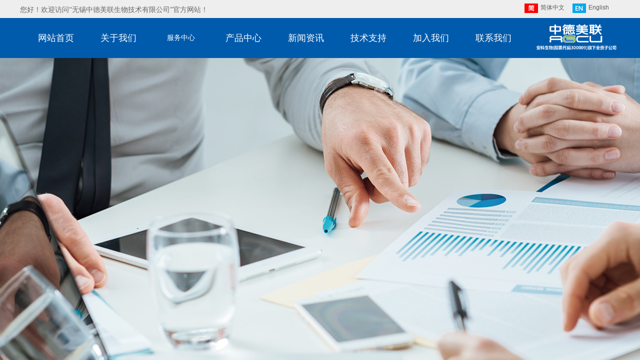

--- FILE ---
content_type: text/html; charset=utf-8
request_url: http://agcu.cn/page21
body_size: 11008
content:
<!DOCTYPE html PUBLIC "-//W3C//DTD XHTML 1.0 Transitional//EN" "http://www.w3.org/TR/xhtml1/DTD/xhtml1-transitional.dtd">
<html xmlns="http://www.w3.org/1999/xhtml" lang="zh-Hans" >
	<head>
		<meta http-equiv="X-UA-Compatible" content="IE=Edge,chrome=1" />
	<meta name="viewport" content="width=1200" />	<meta http-equiv="Content-Type" content="text/html; charset=utf-8" />
		<meta name="format-detection" content="telephone=no" />
	     <meta http-equiv="Cache-Control" content="no-transform"/> 
     <meta http-equiv="Cache-Control" content="no-siteapp"/>
	<title>无锡中德美联生物技术有限公司</title>
	<meta name="keywords"  content="网站关键字" />
	<meta name="description" content="网站描述" />
    
                
			<link rel="shortcut icon" href="http://pmoc7d39d.pic41.websiteonline.cn/upload/favicon-20181016042044302.ico" type="image/x-icon" />
	<link rel="Bookmark" href="http://pmoc7d39d.pic41.websiteonline.cn/upload/favicon-20181016042044302.ico" />
		

		<link href="http://static.websiteonline.cn/website/template/default/css/default.css?v=17534100" rel="stylesheet" type="text/css" />
<link href="http://agcu.cn/template/default/css/font/font.css?v=15750090" rel="stylesheet" type="text/css" />
<link href="http://agcu.cn/template/default/css/wpassword/iconfont.css?v=17496248" rel="stylesheet" type="text/css" />
<link href="http://static.websiteonline.cn/website/plugin/title/css/title.css?v=17083134" rel="stylesheet" type="text/css" />
<link href="http://static.websiteonline.cn/website/plugin/media/css/media.css?v=14077216" rel="stylesheet" type="text/css" />
<link href="http://static.websiteonline.cn/website/plugin/unslider/css/unslider.css?v=16086236" rel="stylesheet" type="text/css" />
<style type="text/css">#scroll_container{font-family:微软雅黑,Arial;font-size:12px;font-weight:normal;font-style:normal;line-height:15px;}
.prop_rotate_angle sup,.prop_rotate_angle .posblk-deg{font-size:11px; color:#CDCDCD; font-weight:normal; font-style:normal; }ins#qiao-wrap{height:0;} #qiao-wrap{display:block;}
</style> 
</head>
<body  >
<input type="hidden" value="2" name="_user_level_val" />
								<script type="text/javascript" language="javascript" src="http://static.websiteonline.cn/website/script/??libsjq.js,jquery.custom.js,jquery.lazyload.js,jquery.rotateutility.js,lab.js,wopop_all.js,jquery.cookie.js,jquery.simplemodal.js,fullcollumn.js,objectFitPolyfill.min.js,ierotate.js,effects/velocity.js,effects/velocity.ui.js,effects/effects.js,fullpagescroll.js,common.js,heightAdapt.js?v=17573096"></script>
<script type="text/javascript" language="javascript" src="http://static.websiteonline.cn/website/plugin/??new_navigation/js/overall.js,new_navigation/styles/hs7/init.js,media/js/init.js,unslider/js/init.js,buttons/js/init.js?v=17621358"></script>
	<script type="text/javascript" language="javascript">
    			var webmodel = {};
	        
    wp_pages_global_func($.extend({
        'isedit': '0',
        'islogin': '0',
        'domain': 'pmoc7d39d',
        'p_rooturl': 'http://agcu.cn',
        'static_rooturl': 'http://static.websiteonline.cn/website',
        'interface_locale': "zh_CN",
        'dev_mode': "0",
        'getsession': ''
    }, {"phpsessionid":"","punyurl":"http:\/\/agcu.cn","curr_locale":"zh_CN","mscript_name":"","converted":false}));
    
	</script>

<link href="http://agcu.cn/ec549f9322bffca51e94d98d5b600a3c.cssx" rel="stylesheet" /><div id="page_set_css">
</div><input type="hidden" id="page_id" name="page_id" value="21" rpid="13">
<div id="scroll_container" class="scroll_contain" style="">
	    	<div id="scroll_container_bg" style="">&nbsp;</div>
<script>
initScrollcontainerHeight();	
</script>
     <div id="overflow_canvas_container">        <div id="canvas" style=" margin: 0 auto;width:1200px;;height:1755px">
    <div id="layer04030D1D9511387F746BF2FCB74B2CAF" class="full_column"   style="width:1200px;position:absolute;top:0px;height:36px;z-index:101;">
    <div class="full_width " style="position:absolute;height:36px;background-color:#eeeeee;background:;">		
    </div>
			<div class="full_content" style="width:1200px; position:absolute;left:0;top:0;margin-left: 0px;;height:36px;">
								<div id='layer466550D605B8573ABE0C7EA8928DF7ED' type='title'  class='cstlayer' style='left: 0px; top: 10px; position: absolute; z-index: 100; width: 596px; height: 17px; '  mid=""  fatherid='layer04030D1D9511387F746BF2FCB74B2CAF'    deg='0'><div class="wp-title_content" style="word-wrap: break-word; padding: 0px; border-color: transparent; border-width: 0px; height: 17px; width: 596px; display: block;"><font color="#333333" style="color: rgb(90, 90, 90); font-family: Arial, 宋体, Helvetica, sans-serif, Verdana; font-size: 12px; font-style: normal; font-variant-ligatures: normal; font-variant-caps: normal; font-weight: normal;"><span style="font-family: 微软雅黑; color: rgb(102, 102, 102); font-size: 14px;">您好！欢迎访问“无锡中德美联生物技术有限公司”</span><span style="font-family: 微软雅黑; color: rgb(102, 102, 102); font-size: 14px;">官方网站！&nbsp; &nbsp; &nbsp; &nbsp; &nbsp; &nbsp; &nbsp; &nbsp; &nbsp; &nbsp; &nbsp; &nbsp; &nbsp; &nbsp; &nbsp; &nbsp; &nbsp; &nbsp; &nbsp; &nbsp; &nbsp; &nbsp; &nbsp; &nbsp; &nbsp; &nbsp; &nbsp; &nbsp; &nbsp; &nbsp; &nbsp; &nbsp; &nbsp; &nbsp; &nbsp; &nbsp; &nbsp; &nbsp; &nbsp; &nbsp; &nbsp; &nbsp; &nbsp; &nbsp; &nbsp; &nbsp; &nbsp; &nbsp; &nbsp; &nbsp; &nbsp; &nbsp; &nbsp; &nbsp; &nbsp; &nbsp; &nbsp; &nbsp; &nbsp; &nbsp; &nbsp; &nbsp; &nbsp; &nbsp; &nbsp; &nbsp; &nbsp; &nbsp; &nbsp; &nbsp; &nbsp; &nbsp; &nbsp; &nbsp; &nbsp; &nbsp; &nbsp; &nbsp; &nbsp; &nbsp; &nbsp; &nbsp; &nbsp; &nbsp; &nbsp; &nbsp; &nbsp; &nbsp;</span></font></div>
<script type="text/javascript">
$(function(){
	$('.wp-title_content').each(function(){
		if($(this).find('div').attr('align')=='justify'){
			$(this).find('div').css({'text-justify':'inter-ideograph','text-align':'justify'});
		}
	})	
})
</script>

</div><script>				 $('#layer466550D605B8573ABE0C7EA8928DF7ED').triggerHandler('layer_ready');</script><div id='layerBD5BC341D0C9B23CA7292A014AB01B70' type='multilingual'  class='cstlayer' style='left: 998px; top: 0px; position: absolute; z-index: 102; width: 196px; height: 34px; '  mid=""  fatherid='layer04030D1D9511387F746BF2FCB74B2CAF'    deg='0'><script type="text/javascript">
function wp_multilingual_changeLang(id)
{
	$.ajax({
		type:'POST',
		url:parseToURL('multilingual','changeLang'),
		data:"id="+id,
		success:function(js_code){
			eval(js_code);
		},
		error:function(response){
			wp_alert("Choose the language.<br/>请求失败");
		}
	});
}
</script>
<div class="wp-multilingual_content" style="border-color: transparent; border-width: 0px; width: 196px; height: 34px;" langstyle="custom4">
<div skin="custom4" class="wp-multilingual_css" style="display:none;"></div>
<div class="wp-content">
 
    <script type="text/javascript"> 
$(function(){
	setTimeout(function(){
		$("#layerBD5BC341D0C9B23CA7292A014AB01B70").find('.wp-diy-selectedd-outside').remove();
	},100);
	$("#layerBD5BC341D0C9B23CA7292A014AB01B70").find('select').cstselect({selectclass:'wp-diy-selectedd'});
				 
})
 
</script>

<div class="sitestar-lan-ver3 custom_dom_class">
					<a href="javascript:void(0);" class=" wp-language-2 wp-langitem-layerBD5BC341D0C9B23CA7292A014AB01B70" onclick="wp_multilingual_changeLang(2)"><img src="http://static.websiteonline.cn/website/plugin/multilingual/styles/custom4/images/zh1.jpg" width="27" height="19" />简体中文</a>
					<a href="javascript:void(0);" class=" wp-language-1 wp-langitem-layerBD5BC341D0C9B23CA7292A014AB01B70" onclick="wp_multilingual_changeLang(1)"><img src="http://static.websiteonline.cn/website/plugin/multilingual/styles/custom4/images/en.jpg" width="27" height="19" />English</a>
	</div>
  
</div>
</div>
 <script type="text/javascript">
		$(function(){
		if ($('div.wp-diy-selecteda-outside').length || $('div.wp-diy-selectedb-outside').length || $('div.wp-diy-selectedc-outside').length || $('div.wp-diy-selectedd-outside').length) {
			$('#scroll_container').scroll(function(){
				$('body').children('div.wp-diy-selecteda-content').remove();
				$('body').children('div.wp-diy-selectedb-content').remove();
				$('body').children('div.wp-diy-selectedc-content').remove();
				$('body').children('div.wp-diy-selectedd-content').remove();
			});
		}
	});
	$('#layerBD5BC341D0C9B23CA7292A014AB01B70').layer_ready(function(){
		var custom_css = '';
		var langstyle = 'custom4';
		var $curlayer = $('#layerBD5BC341D0C9B23CA7292A014AB01B70');
		var custom_a_font_size = $curlayer.find('.wp-content .custom_dom_class').css('font-size');
		var custom_a_color = $curlayer.find('.wp-content .custom_dom_class').css('color');
		if(custom_a_font_size){
			$curlayer.find('.wp-content .custom_dom_class a').css('font-size',custom_a_font_size);
		}
		if(custom_a_color){
			$curlayer.find('.wp-content .custom_dom_class a').css('color',custom_a_color);
		}
		if((langstyle == 'default' || langstyle == 'yellow') && custom_css == ''){
			$curlayer.find('.wp-content p.custom_dom_class a').css('color','red');
		}
		var time=100;
		if(langstyle == 'custom5' || langstyle == 'custom6') time=500;
		$curlayer.find(".aout_over").unbind('click.toggle').bind('click.toggle',function(){$curlayer.find(".text-a").slideToggle(time);});
		setTimeout(function(){
			var text_a_font_size = $curlayer.find('.wp-content .custom_dom_class a').css('font-size') || '12px';
			var text_a_color = $curlayer.find('.wp-content .custom_dom_class .aout').css('color') || '#ffffff';
			var text_a_bgcolor = $curlayer.find('.wp-content .custom_dom_class').css('background-color') || '#ffffff';
			var text_a_border_radius = $curlayer.find('.wp-content .custom_dom_class .aout').css('border-radius') || '5px';
			var $text_a = $curlayer.find('.wp-content .custom_dom_class .text-a');
			if(text_a_font_size){$text_a.find('a').css('font-size',text_a_font_size);}
			if(text_a_color){$text_a.find('a').css('color',text_a_color);}
			if(text_a_bgcolor){$text_a.css('background-color',text_a_bgcolor);}
			if(text_a_border_radius){$text_a.css('border-radius',text_a_border_radius);}
		},400);
	});
</script>
</div><script>				 $('#layerBD5BC341D0C9B23CA7292A014AB01B70').triggerHandler('layer_ready');</script>                                
                                <div class="fullcontent_opacity" style="width: 100%;height: 100%;position: absolute;left: 0;right: 0;top: 0;display:none;"></div>
			</div>
</div>
<script>
        $(".content_copen").live('click',function(){
        $(this).closest(".full_column").hide();
    });
	var $fullwidth=$('#layer04030D1D9511387F746BF2FCB74B2CAF .full_width');
	$fullwidth.css({left:0-$('#canvas').offset().left+$('#scroll_container').offset().left-$('#scroll_container').scrollLeft()-$.parseInteger($('#canvas').css("borderLeftWidth")),width:$('#scroll_container_bg').width()});
	$(function () {
				var videoParams={"id":"layer04030D1D9511387F746BF2FCB74B2CAF","bgauto":null,"ctauto":null,"bVideouse":null,"cVideouse":null,"bgvHeight":null,"bgvWidth":null};
		fullcolumn_bgvideo_init_func(videoParams);
                var bgHoverParams={"full":{"hover":null,"opacity":null,"bg":"#eeeeee","id":"layer04030D1D9511387F746BF2FCB74B2CAF","bgopacity":null,"zindextopcolorset":""},"full_con":{"hover":null,"opacity":null,"bg":null,"id":"layer04030D1D9511387F746BF2FCB74B2CAF","bgopacity":null}};
		fullcolumn_HoverInit(bgHoverParams);
        });
</script>


<div id="layerB4D3633EFF6B560CE4E1132611EA9E71" class="full_column"   style="width:1200px;position:absolute;top:36px;height:80px;z-index:106;">
    <div class="full_width " style="position:absolute;height:80px;background-color:#005bac;background:;">		
    </div>
			<div class="full_content" style="width:1200px; position:absolute;left:0;top:0;margin-left: 0px;;height:80px;">
								<div id='layer52F4819FE9F0B844B12DE8822F62D048' type='new_navigation'  class='cstlayer' style='left: -1px; top: 13px; position: absolute; z-index: 105; width: 1199.78px; height: 54px; '  mid=""  fatherid='layerB4D3633EFF6B560CE4E1132611EA9E71'    deg='0'><div class="wp-new_navigation_content" style="border-color: transparent; border-width: 0px; width: 1199.78px; display: block; overflow: visible; height: auto;;display:block;overflow:hidden;height:0px;" type="0">
<script type="text/javascript"> 
		
		$("#layer52F4819FE9F0B844B12DE8822F62D048").data("m_show", '');
	</script>
<div skin="hs7" class="nav1 menu_hs7" ishorizon="1" colorstyle="blue" direction="0" more="更多" moreshow="0" morecolor="darkorange" hover="1" hover_scr="0" submethod="0" umenu="0" dmenu="0" sethomeurl="http://agcu.cn/Home" smcenter="0">
		<ul id="nav_layer52F4819FE9F0B844B12DE8822F62D048" class="navigation"  style="width:auto;"  >
		<li style="z-index:2;"  class="wp_subtop"  pid="1" ><a  class="  "  href="http://agcu.cn">网站首页</a></li><li style="z-index:2;"  class="wp_subtop"  pid="9" ><a  class=" sub "  href="http://agcu.cn/aboutus">关于我们</a><ul style="z-index:2;"><li style="z-index:3;"  class=""  pid=0 ><a  class="  "  href="http://agcu.cn/page32">董事长致辞</a></li><li style="z-index:3;"  class=""  pid=0 ><a  class="  "  href="http://agcu.cn/introduce">公司简介</a></li><li style="z-index:3;"  class=""  pid=0 ><a  class="  "  href="http://agcu.cn/page34">发展历程</a></li><li style="z-index:3;"  class=""  pid=0 ><a  class="  "  href="http://agcu.cn/page35">资质证书</a></li><li style="z-index:3;"  class=""  pid=0 ><a  class="  "  href="http://agcu.cn/page26">联系我们</a></li></ul></li><li style="z-index:2;"  class="wp_subtop"  pid="13" ><a  class=" sub "  href="http://agcu.cn/page13">服务中心</a><ul style="z-index:2;"><li style="z-index:3;"  class=""  pid=0 ><a  class="  "  href="http://agcu.cn/page15">现场案件服务系统</a></li><li style="z-index:3;"  class=""  pid=0 ><a  class="  "  href="http://agcu.cn/page16">建库服务系统</a></li><li style="z-index:3;"  class=""  pid=0 ><a  class="  "  href="http://agcu.cn/page17">实验室建设整体方案</a></li><li style="z-index:3;"  class=""  pid=0 ><a  class="  "  href="http://agcu.cn/page18">DNA检测系统增值服务</a></li><li style="z-index:3;"  class=""  pid=0 ><a  class="  "  href="http://agcu.cn/page19">二代测序</a></li><li style="z-index:3;"  class=""  pid=0 ><a  class="  "  href="http://agcu.cn/page20">民用市场</a></li><li style="z-index:3;"  class=""  pid=0 ><a  class="  "  href="http://agcu.cn/page21">项目合作开发</a></li></ul></li><li style="z-index:2;"  class="wp_subtop"  pid="7" ><a  class=" sub "  href="http://agcu.cn/page7">产品中心</a><ul style="z-index:2;"><li style="z-index:3;"  class=""  pid=0 ><a  class="  "  href="http://agcu.cn/page184">DNA数据库系列</a></li><li style="z-index:3;"  class=""  pid=0 ><a  class="  "  href="http://agcu.cn/page185">刑事案件系列</a></li><li style="z-index:3;"  class=""  pid=0 ><a  class="  "  href="http://agcu.cn/page186">亲缘鉴定系列</a></li><li style="z-index:3;"  class=""  pid=0 ><a  class="  "  href="http://agcu.cn/page187">犬</a></li><li style="z-index:3;"  class=""  pid=0 ><a  class="  "  href="http://agcu.cn/page188">提取和纯化试剂</a></li><li style="z-index:3;"  class=""  pid=0 ><a  class="  "  href="http://agcu.cn/page189">仪器耗材</a></li></ul></li><li style="z-index:2;"  class="wp_subtop"  pid="30" ><a  class="  "  href="http://agcu.cn/page30">新闻资讯</a></li><li style="z-index:2;"  class="wp_subtop"  pid="11" ><a  class="  "  href="http://agcu.cn/page11">技术支持</a></li><li style="z-index:2;"  class="wp_subtop"  pid="14" ><a  class=" sub "  href="http://agcu.cn/page14">加入我们</a><ul style="z-index:2;"><li style="z-index:3;"  class=""  pid=0 ><a  class="  "  href="http://agcu.cn/page27">诚招代理</a></li><li style="z-index:3;"  class=""  pid=0 ><a  class="  "  href="http://agcu.cn/page28">招贤纳士</a></li></ul></li><li style="z-index:2;"  class="wp_subtop"  pid="6" ><a  class="  "  href="http://agcu.cn/page6">联系我们</a></li>	</ul>
</div>

<script type="text/javascript"> 
				$("#layer52F4819FE9F0B844B12DE8822F62D048").data("datasty_", '@charset "utf-8";  #nav_layer52F4819FE9F0B844B12DE8822F62D048,#nav_layer52F4819FE9F0B844B12DE8822F62D048 ul,#nav_layer52F4819FE9F0B844B12DE8822F62D048 li{list-style-type:none; margin:0px; padding:0px; border:thin none;}  #nav_layer52F4819FE9F0B844B12DE8822F62D048 {position:relative;height:54px;line-height:54px; background:url(http://static.websiteonline.cn/website/plugin/new_navigation/styles/hs7/nav_bg.jpg) repeat-x; margin-bottom:10px;padding-left:10px; }  #nav_layer52F4819FE9F0B844B12DE8822F62D048 li.wp_subtop{padding-left:5px;padding-right:5px;text-align:center;position:relative;float:left;padding-bottom:0px;width:115px;height:54px;line-height:54px;background-image:url(http://static.websiteonline.cn/website/plugin/new_navigation/view/images/png_bg.png);background-repeat:no-repeat;background-position:top right;background-color:transparent;}  #nav_layer52F4819FE9F0B844B12DE8822F62D048 li.wp_subtop:hover{width:115px;height:54px;line-height:54px;background-image:url(http://static.websiteonline.cn/website/plugin/new_navigation/styles/hs7/li_hover.png);background-color:transparent;background-position:bottom left;background-repeat:repeat-x;}  #nav_layer52F4819FE9F0B844B12DE8822F62D048 li.wp_subtop>a{white-space:nowrap;display:block;padding:0px;text-decoration:none;font-size:12px;font-family:arial;color:#ffffff;text-align:center;font-weight:normal;font-style:normal; overflow:hidden;}  #nav_layer52F4819FE9F0B844B12DE8822F62D048 li.wp_subtop>a:hover{font-size:12px;font-family:arial;color:#fff;text-align:center;font-weight:normal;font-style:normal;}  #nav_layer52F4819FE9F0B844B12DE8822F62D048 ul{position:absolute;left:0px;display:none;padding-left:5px;padding-right:5px;background-image:url(http://static.websiteonline.cn/website/plugin/new_navigation/view/images/png_bg.png);background-color:transparent;margin-left:0px;padding-top:10px; padding-bottom:8px;}  #nav_layer52F4819FE9F0B844B12DE8822F62D048 ul li{position:relative;text-align:center;padding-bottom:0px;padding-left:5px;padding-right:5px;height:31px;line-height:31px;background-image:url(http://static.websiteonline.cn/website/plugin/new_navigation/view/images/png_bg.png);background-repeat:repeat;background-position:top left;background-color:#516c47;}  #nav_layer52F4819FE9F0B844B12DE8822F62D048 ul li:hover{height:31px;text-align:center;line-height:31px;padding-left:5px;padding-right:5px; background-image:url(http://static.websiteonline.cn/website/plugin/new_navigation/view/images/png_bg.png);background-repeat:repeat;background-position:top left;background-color:#3a4c34;}  #nav_layer52F4819FE9F0B844B12DE8822F62D048 ul li a {display:block;font-size:12px;font-family:arial;color:#fff;text-align:center;font-weight:normal;font-style:normal;white-space:nowrap;}  #nav_layer52F4819FE9F0B844B12DE8822F62D048 ul li a:hover{display:block;font-size:12px;font-family:arial;color:#ffffff;text-align:center;font-weight:normal;font-style:normal;}');
		$("#layer52F4819FE9F0B844B12DE8822F62D048").data("datastys_", '#nav_layer52F4819FE9F0B844B12DE8822F62D048 li.wp_subtop:hover{background-image:url(http://static.websiteonline.cn/website/plugin/new_navigation/view/images/png_bg.png);} #nav_layer52F4819FE9F0B844B12DE8822F62D048 li.wp_subtop:hover{background-color:transparent;}  #nav_layer52F4819FE9F0B844B12DE8822F62D048 ul li{background-image:url(http://static.websiteonline.cn/website/plugin/new_navigation/view/images/png_bg.png);}   #nav_layer52F4819FE9F0B844B12DE8822F62D048 ul li:hover{background-image:url(http://static.websiteonline.cn/website/plugin/new_navigation/view/images/png_bg.png);}  #nav_layer52F4819FE9F0B844B12DE8822F62D048 li.wp_subtop{background-image:url(http://static.websiteonline.cn/website/plugin/new_navigation/view/images/png_bg.png);} #nav_layer52F4819FE9F0B844B12DE8822F62D048 li.wp_subtop{background-color:transparent;} #nav_layer52F4819FE9F0B844B12DE8822F62D048 li.wp_subtop{background:;} #nav_layer52F4819FE9F0B844B12DE8822F62D048{background-color:transparent;} #nav_layer52F4819FE9F0B844B12DE8822F62D048{background-image:url(http://static.websiteonline.cn/website/plugin/new_navigation/view/images/png_bg.png);} #nav_layer52F4819FE9F0B844B12DE8822F62D048{background:;} #nav_layer52F4819FE9F0B844B12DE8822F62D048 ul li{background:transparent;} #nav_layer52F4819FE9F0B844B12DE8822F62D048 ul li{background-color:#005bac;} #nav_layer52F4819FE9F0B844B12DE8822F62D048 ul li:hover{background:transparent;} #nav_layer52F4819FE9F0B844B12DE8822F62D048 ul li:hover{background-color:#666666;}      #nav_layer52F4819FE9F0B844B12DE8822F62D048 li.wp_subtop>a{font-size:18px;} #nav_layer52F4819FE9F0B844B12DE8822F62D048 li.wp_subtop>a{font-family:Microsoft YaHei;}  #nav_layer52F4819FE9F0B844B12DE8822F62D048 li.wp_subtop>a:hover{font-size:14px;} #nav_layer52F4819FE9F0B844B12DE8822F62D048 li.wp_subtop>a:hover{font-family:Microsoft YaHei;} #nav_layer52F4819FE9F0B844B12DE8822F62D048 ul li a{font-family:Microsoft YaHei;} #nav_layer52F4819FE9F0B844B12DE8822F62D048 ul li a{font-size:13px;} #nav_layer52F4819FE9F0B844B12DE8822F62D048 ul li a:hover{font-size:13px;} #nav_layer52F4819FE9F0B844B12DE8822F62D048 ul li a:hover{font-family:Microsoft YaHei;}');
	
			var b_width=parseInt($("#layer52F4819FE9F0B844B12DE8822F62D048").find('.wp-new_navigation_content').css('border-bottom-width'));
	if(b_width>0){
		$("#nav_layer52F4819FE9F0B844B12DE8822F62D048").css('margin-bottom','0px');
	}
	</script>

<script type="text/javascript">
function wp_get_navstyle(layer_id,key){
		var navStyle = $.trim($("#"+layer_id).data(key));
		return navStyle;	
	
}	
richtxt('layer52F4819FE9F0B844B12DE8822F62D048');
</script><script type="text/javascript">
layer_new_navigation_hs7_func({"isedit":false,"layer_id":"layer52F4819FE9F0B844B12DE8822F62D048","menustyle":"hs7"});

</script></div>
<script type="text/javascript">
 $(function(){
	layer_new_navigation_content_func({"isedit":false,"layer_id":"layer52F4819FE9F0B844B12DE8822F62D048","menustyle":"hs7","addopts":[]});
});
</script>

</div><script>				 $('#layer52F4819FE9F0B844B12DE8822F62D048').triggerHandler('layer_ready');</script><div id='layer0C0CABB720432D2015C4D0AF1EA53048' type='media'  class='cstlayer' style='left: 1033.22px; top: 12px; position: absolute; z-index: 100; width: 159.782px; height: 52px; '  mid=""  fatherid='layerB4D3633EFF6B560CE4E1132611EA9E71'    deg='0'><script>
create_pc_media_set_pic('layer0C0CABB720432D2015C4D0AF1EA53048',false);
</script>
<div class="wp-media_content"  style="overflow: hidden; width: 160px; height: 52px; border-width: 0px; border-style: solid; padding: 0px;" type="0">
<div class="img_over"  style='overflow: hidden; border-color: transparent; border-width: 0px; position: relative; width: 160px; height: 52px;'>

<div class="imgloading" style="z-index:100;"> </div>
<img  id="wp-media-image_layer0C0CABB720432D2015C4D0AF1EA53048" onerror="set_thumb_layer0C0CABB720432D2015C4D0AF1EA53048(this);" onload="set_thumb_layer0C0CABB720432D2015C4D0AF1EA53048(this);" class="paragraph_image"  type="zoom" src="http://pmoc7d39d.pic41.websiteonline.cn/upload/31dz.png" style="width: 160px; height: auto;;" />
</div>

</div>
<script>
(function(){
		layer_media_init_func('layer0C0CABB720432D2015C4D0AF1EA53048',{"isedit":false,"has_effects":false});
})()
</script>
</div><script>				 $('#layer0C0CABB720432D2015C4D0AF1EA53048').triggerHandler('layer_ready');</script>                                
                                <div class="fullcontent_opacity" style="width: 100%;height: 100%;position: absolute;left: 0;right: 0;top: 0;display:none;"></div>
			</div>
</div>
<script>
        $(".content_copen").live('click',function(){
        $(this).closest(".full_column").hide();
    });
	var $fullwidth=$('#layerB4D3633EFF6B560CE4E1132611EA9E71 .full_width');
	$fullwidth.css({left:0-$('#canvas').offset().left+$('#scroll_container').offset().left-$('#scroll_container').scrollLeft()-$.parseInteger($('#canvas').css("borderLeftWidth")),width:$('#scroll_container_bg').width()});
	$(function () {
				var videoParams={"id":"layerB4D3633EFF6B560CE4E1132611EA9E71","bgauto":null,"ctauto":null,"bVideouse":null,"cVideouse":null,"bgvHeight":null,"bgvWidth":null};
		fullcolumn_bgvideo_init_func(videoParams);
                var bgHoverParams={"full":{"hover":null,"opacity":null,"bg":"#005bac","id":"layerB4D3633EFF6B560CE4E1132611EA9E71","bgopacity":null,"zindextopcolorset":""},"full_con":{"hover":null,"opacity":null,"bg":null,"id":"layerB4D3633EFF6B560CE4E1132611EA9E71","bgopacity":null}};
		fullcolumn_HoverInit(bgHoverParams);
        });
</script>


<div id='layer702EB938CAA28FF07E424787F28A7A40' type='unslider'  class='cstlayer' style='left: 0px; top: 116px; position: absolute; z-index: 102; width: 1199.01px; height: 650px; opacity: 1; '  mid="layer16663D1404E5FE010E64A5937F9540E0"    deg='0'><style>
#layer702EB938CAA28FF07E424787F28A7A40html5zoo-1{
	margin:0 auto;
}
</style>
<div id="layer702EB938CAA28FF07E424787F28A7A40_content" class="wp-unslider_content" style="overflow: hidden; border: none; left: -102.593px; width: 1405px; height: 650px; position: absolute;">
<script type="text/javascript">
	 
</script>

<!-- loop star -->
<div id="layer702EB938CAA28FF07E424787F28A7A40html5zoo-1">
    <ul class="html5zoo-slides" style="display:none;">
  
        <li><img  src="http://pmoc7d39d.pic41.websiteonline.cn/upload/auyp.jpg" class="html5lightbox" /></a></li>
    </ul>
</div>
<!-- loop end -->

<script language="javascript">
(function(){
		var layerparams={"layerid":"layer702EB938CAA28FF07E424787F28A7A40","pstyle":"none","plborder_size":null,"interval":3000,"autoplays":"true","title_size":40,"title_family":"SimSun","title_color":"#fff","easing":"all","show_title":"0","show_nav":"0","navigation_style":"01","navbg_hover_color":"#660000","nav_margin_bottom_size":"25","nav_arrow":"1","arrow_left":"template\/default\/images\/left_arrow.png","arrow_right":"template\/default\/images\/right_arrow.png","nav_margin_left_size":"25","nav_margin_right_size":"25","skin":"01","default_show":"1","hover_show":"0","pauseonmouseover":"1","nav_arrow_w_size":"32","nav_arrow_h_size":"32","iconstyle":"01","nav_height_size":"2","wsize":null,"editMode":false,"unslideradapt":null};
	layer_unslider_init_func(layerparams);
})()  
</script>
</div>
</div><script>				 $('#layer702EB938CAA28FF07E424787F28A7A40').triggerHandler('layer_ready');</script><div id='layer8FF711B83A74319E224CA66EA2441504' type='title'  class='cstlayer' style='left: 587px; top: 817px; position: absolute; z-index: 103; width: 308px; height: 50px; display: block;display:none; '  mid=""    deg='0'><div class="wp-title_content" style="overflow-wrap: break-word; padding: 0px; border-color: transparent; border-width: 0px; height: 50px; width: 308px; display: block;"><div style="text-align: center;"><font color="#0497e4" face="微软雅黑"><span style="font-size: 35px; color: rgb(0, 91, 172);"><strong>项目合作开发</strong></span></font></div></div>

</div><script>		         $('#layer8FF711B83A74319E224CA66EA2441504').data('wopop_effects',{"effect":"rotation","delay":0,"duration":1.2,"loop":0,"loop_infinite":"0"});				 $('#layer8FF711B83A74319E224CA66EA2441504').triggerHandler('layer_ready');</script><div id='layer26983D82C83ACEF43DF44BF41F71CBE6' type='title'  class='cstlayer' style='left: 306px; top: 892px; position: absolute; z-index: 115; width: 893px; height: 781px; '  mid=""    deg='0'><div class="wp-title_content" style="overflow-wrap: break-word; padding: 0px; border-color: transparent; border-width: 0px; height: 781px; width: 893px; display: block;"><div style=""><font color="#5e5e5e" face="微软雅黑"><span style="font-size: 16px; line-height: 180%;">经过多年的发展，我公司申请国家发明专利50多项，其中获得专利授权38项，并有7项课题被列入包括“国家863计划”、“国家科技支撑计划”、“公安部重点攻关计划”、“国家科技型中小企业创新基金”、“江苏省重大科技成果转化”在内的国家级、省重点计划项目。</span></font></div><div style=""><font color="#5e5e5e" face="微软雅黑"><span style="font-size: 16px;"><br></span></font></div><div style=""><font color="#5e5e5e" face="微软雅黑"><span style="font-size: 16px; line-height: 180%;">同时，我公司与众多公安、司法、学校等资深专家进行深入合作，共同完成多个科研项目。</span></font></div><div style=""><font color="#5e5e5e" face="微软雅黑"><span style="font-size: 16px;"><br></span></font></div><div style=""><font color="#5e5e5e" face="微软雅黑"><span style="font-size: 16px; line-height: 180%;">另外，我公司与无锡、佛山及郑州等多地公安局合作建设检测中心及产品孵化基地，共同完成数据库建设及现场案件检测。</span></font></div><div style=""><font color="#5e5e5e" face="微软雅黑"><span style="font-size: 16px;"><br></span></font></div><div style=""><font color="#5e5e5e" face="微软雅黑"><span style="font-size: 16px;"><span style="color: rgb(0, 91, 172); line-height: 180%; font-size: 20px;"><strong>已完成的合作项目</strong></span><span style="color:#3c8de3;"><strong></strong></span><span style="color:#3c8de3;"><strong></strong></span></span></font></div><div style=""><font color="#5e5e5e" face="微软雅黑"><span style="font-size: 16px;"><br></span></font></div><div style=""><font color="#5e5e5e" face="微软雅黑"><span style="font-size: 16px;">&nbsp;</span></font></div><div style=""><font color="#5e5e5e" face="微软雅黑"><span style="font-size: 16px;"><br></span></font></div><div style=""><br></div><div style=""><font color="#5e5e5e" face="微软雅黑"><span style="font-size: 16px;">&nbsp;</span></font></div><p style=""><font color="#5e5e5e" face="微软雅黑"><span style="font-size: 16px;">&nbsp; &nbsp; &nbsp;&nbsp;</span></font></p><p style=""><font color="#5e5e5e" face="微软雅黑"><span style="font-size: 16px;"><br></span></font></p><p style=""><font color="#5e5e5e" face="微软雅黑"><span style="font-size: 16px;"><br></span></font></p><p style=""><font color="#5e5e5e" face="微软雅黑"><span style="font-size: 16px;"><br></span></font></p><p style=""><font color="#5e5e5e" face="微软雅黑"><span style="font-size: 16px;"><br></span></font></p><p style=""><font color="#5e5e5e" face="微软雅黑"><span style="font-size: 16px;"><br></span></font></p><p style=""><font color="#5e5e5e" face="微软雅黑"><span style="font-size: 16px;"><br></span></font></p><p style=""><font color="#5e5e5e" face="微软雅黑"><span style="font-size: 16px;"><br></span></font></p><p style=""><font color="#5e5e5e" face="微软雅黑"><span style="font-size: 16px;"><br></span></font></p><p style=""><font color="#5e5e5e" face="微软雅黑"><span style="font-size: 16px;"><br></span></font></p><p style=""><font color="#5e5e5e" face="微软雅黑"><span style="font-size: 16px;">&nbsp; &nbsp; &nbsp;</span></font></p><p style=""><font color="#5e5e5e" face="微软雅黑"><span style="font-size: 16px;"><br></span></font></p><p style=""><span style="color: rgb(94, 94, 94); font-family: 微软雅黑; font-size: 16px;"><strong><span style="color: rgb(0, 91, 172); line-height: 180%; font-size: 20px;">科研项目合作类型</span></strong><strong><span style="color:#3c8de3;"></span></strong></span></p><div style=""><font color="#5e5e5e" face="微软雅黑"><span style="font-size: 16px; line-height: 180%;">1.承接各类生物学项目合作</span></font></div><div style=""><font color="#5e5e5e" face="微软雅黑"><span style="font-size: 16px; line-height: 180%;">2.课题调研设计</span></font></div><div style=""><font color="#5e5e5e" face="微软雅黑"><span style="font-size: 16px; line-height: 180%;">3.共同申请课题</span></font></div><div style=""><font color="#5e5e5e" face="微软雅黑"><span style="font-size: 16px; line-height: 180%;">4.共同发表文章</span></font></div></div>

</div><script>				 $('#layer26983D82C83ACEF43DF44BF41F71CBE6').triggerHandler('layer_ready');</script><div id='layer44923A730462DD6DDD0683EF288D878B' type='title'  class='cstlayer' style='left: 0px; top: 900px; position: absolute; z-index: 105; width: 222px; height: 57px; '  mid=""    deg='0'><div class="wp-title_content" style="overflow-wrap: break-word; padding: 20px; border-color: transparent; border-width: 0px; height: 17px; width: 182px; border-style: solid; background-color: rgb(0, 91, 172); display: block;"><div style="text-align: center;"><strong style="color: rgb(255, 255, 255); font-family: 微软雅黑; font-size: 16px;"><span style="font-size: 21px;">服务中心</span></strong></div></div>

</div><script>				 $('#layer44923A730462DD6DDD0683EF288D878B').triggerHandler('layer_ready');</script><div id='layer0E14664209FDA23E4D9D0128711F728A' type='box'  class='cstlayer' style='left: 0px; top: 957px; position: absolute; z-index: 106; width: 222px; height: 353px; display: block; '  mid=""    deg='0'><div class="wp-box_content drop_box" style="word-wrap: break-word; padding: 0px; border-color: rgb(238, 238, 238); border-width: 1px; height: 351px; background-color: rgb(245, 245, 245); width: 220px; border-style: solid;">
    <div id='layer8450C504A76471C4E7EA1261DB147D6C' type='buttons'  class='cstlayer' style='left: 19px; top: 150px; position: absolute; z-index: 127; width: 180px; height: 37px; '  mid=""  fatherid='layer0E14664209FDA23E4D9D0128711F728A'    deg='0'><div class="wp-buttons_content" style="padding: 0px; border-color: transparent; border-width: 0px; overflow: hidden; width: 180px; height: 37px;"><a href="http://agcu.cn/page18"  class="btnarea button_btndefault-link" style="width:178px;left:0px;top:0px;height:35px;line-height:35px;">
  <span class="button_btndefault-label">DNA检测系统增值服务</span>
</a><script type="text/javascript" src="http://static.websiteonline.cn/website/script/usermanagemob/clipboard.js"></script>
<script language="javascript">$('#layer8450C504A76471C4E7EA1261DB147D6C').layer_ready(function(){
	
			(function(){
	var param={"layerid":"layer8450C504A76471C4E7EA1261DB147D6C","bgFlag":0,"bhFlag":0};
	layer_buttons_text_display_func(param);
	})();
	
	
			
		
		
			    
    	    
		btnFloat({"border_radius":"0px 0px 0px 0px","btntext":"DNA\u68c0\u6d4b\u7cfb\u7edf\u589e\u503c\u670d\u52a1","ostyle":{"btnarea":"width:178px;left:0px;top:0px;height:35px;line-height:35px;"},"shadow_enable":"hide","txtfont_size":"14","txtfont_name":"Microsoft YaHei","txtcolor_link":"rgba(255,255,255,1)","bgcolor_link":"rgba(0,91,172,1)","bgcolor_hover":"rgba(0,91,172,1)","bcolor_link":"transparent","bcolor_hover":"transparent","border_width":"1","txtbold":"normal","btnlink":{"ctype":"page","options":{"menuid":"18","target":"0"},"address":"https:\/\/website-edit.onlinewebsite.cn\/designer\/index.php?_m=wp_frontpage&_a=index&id=18&domain=pmoc7d39d&editdomain=&SessionID=fd8c5dbe4568ddaae8f0b8f3bc8901d7"}},'layer8450C504A76471C4E7EA1261DB147D6C')
	});</script>
</div>

</div><script>				 $('#layer8450C504A76471C4E7EA1261DB147D6C').triggerHandler('layer_ready');</script><div id='layer84C18AA1621DB10C615540AA73655B3D' type='buttons'  class='cstlayer' style='left: 20px; top: 10px; position: absolute; z-index: 126; width: 180px; height: 37px; '  mid=""  fatherid='layer0E14664209FDA23E4D9D0128711F728A'    deg='0'><div class="wp-buttons_content" style="padding: 0px; border-color: transparent; border-width: 0px; overflow: hidden; width: 180px; height: 37px; border-style: solid;"><a href="http://agcu.cn/page15"  class="btnarea button_btndefault-link" style="width:178px;left:0px;top:0px;height:35px;line-height:35px;">
  <span class="button_btndefault-label">现场案件服务系统</span>
</a><script type="text/javascript" src="http://static.websiteonline.cn/website/script/usermanagemob/clipboard.js"></script>
<script language="javascript">$('#layer84C18AA1621DB10C615540AA73655B3D').layer_ready(function(){
	
			(function(){
	var param={"layerid":"layer84C18AA1621DB10C615540AA73655B3D","bgFlag":0,"bhFlag":0};
	layer_buttons_text_display_func(param);
	})();
	
	
			
		
		
			    
    	    
		btnFloat({"border_radius":"0px 0px 0px 0px","btntext":"\u73b0\u573a\u6848\u4ef6\u670d\u52a1\u7cfb\u7edf","ostyle":{"btnarea":"width:178px;left:0px;top:0px;height:35px;line-height:35px;"},"shadow_enable":"hide","txtfont_size":"14","txtfont_name":"Microsoft YaHei","txtcolor_link":"rgba(255,255,255,1)","bgcolor_link":"rgba(0,91,172,1)","bgcolor_hover":"rgba(0,91,172,1)","bcolor_link":"transparent","bcolor_hover":"transparent","border_width":"1","txtbold":"normal","btnlink":{"ctype":"page","options":{"menuid":"15","target":"0"},"address":"https:\/\/website-edit.onlinewebsite.cn\/designer\/index.php?_m=wp_frontpage&_a=index&id=15&domain=pmoc7d39d&editdomain=&SessionID=03fa4bb17045c20815b435dc02e8285f"}},'layer84C18AA1621DB10C615540AA73655B3D')
	});</script>
</div>

</div><script>				 $('#layer84C18AA1621DB10C615540AA73655B3D').triggerHandler('layer_ready');</script><div id='layer785F55086646E95D96436F1527C0DBF1' type='buttons'  class='cstlayer' style='left: 20px; top: 58px; position: absolute; z-index: 125; width: 180px; height: 37px; '  mid=""  fatherid='layer0E14664209FDA23E4D9D0128711F728A'    deg='0'><div class="wp-buttons_content" style="padding: 0px; border-color: transparent; border-width: 0px; overflow: hidden; width: 180px; height: 37px;"><a href="http://agcu.cn/page16"  class="btnarea button_btndefault-link" style="width:178px;left:0px;top:0px;height:35px;line-height:35px;">
  <span class="button_btndefault-label">建库服务系统</span>
</a><script type="text/javascript" src="http://static.websiteonline.cn/website/script/usermanagemob/clipboard.js"></script>
<script language="javascript">$('#layer785F55086646E95D96436F1527C0DBF1').layer_ready(function(){
	
			(function(){
	var param={"layerid":"layer785F55086646E95D96436F1527C0DBF1","bgFlag":0,"bhFlag":0};
	layer_buttons_text_display_func(param);
	})();
	
	
			
		
		
			    
    	    
		btnFloat({"border_radius":"0px 0px 0px 0px","btntext":"\u5efa\u5e93\u670d\u52a1\u7cfb\u7edf","ostyle":{"btnarea":"width:178px;left:0px;top:0px;height:35px;line-height:35px;"},"shadow_enable":"hide","txtfont_size":"14","txtfont_name":"Microsoft YaHei","txtcolor_link":"rgba(255,255,255,1)","bgcolor_link":"rgba(0,91,172,1)","bgcolor_hover":"rgba(0,91,172,1)","bcolor_link":"transparent","bcolor_hover":"transparent","border_width":"1","txtbold":"normal","btnlink":{"ctype":"page","options":{"menuid":"16","target":"0"},"address":"https:\/\/website-edit.onlinewebsite.cn\/designer\/index.php?_m=wp_frontpage&_a=index&id=16&domain=pmoc7d39d&editdomain=&SessionID=fd8c5dbe4568ddaae8f0b8f3bc8901d7"}},'layer785F55086646E95D96436F1527C0DBF1')
	});</script>
</div>

</div><script>				 $('#layer785F55086646E95D96436F1527C0DBF1').triggerHandler('layer_ready');</script><div id='layer27ADB19D83EF1FF89A374791127F2C34' type='buttons'  class='cstlayer' style='left: 19px; top: 197px; position: absolute; z-index: 128; width: 180px; height: 37px; '  mid=""  fatherid='layer0E14664209FDA23E4D9D0128711F728A'    deg='0'><div class="wp-buttons_content" style="padding: 0px; border-color: transparent; border-width: 0px; overflow: hidden; width: 180px; height: 37px;"><a href="http://agcu.cn/page19"  class="btnarea button_btndefault-link" style="width:178px;left:0px;top:0px;height:35px;line-height:35px;">
  <span class="button_btndefault-label">二代测序</span>
</a><script type="text/javascript" src="http://static.websiteonline.cn/website/script/usermanagemob/clipboard.js"></script>
<script language="javascript">$('#layer27ADB19D83EF1FF89A374791127F2C34').layer_ready(function(){
	
			(function(){
	var param={"layerid":"layer27ADB19D83EF1FF89A374791127F2C34","bgFlag":0,"bhFlag":0};
	layer_buttons_text_display_func(param);
	})();
	
	
			
		
		
			    
    	    
		btnFloat({"border_radius":"0px 0px 0px 0px","btntext":"\u4e8c\u4ee3\u6d4b\u5e8f","ostyle":{"btnarea":"width:178px;left:0px;top:0px;height:35px;line-height:35px;"},"shadow_enable":"hide","txtfont_size":"14","txtfont_name":"Microsoft YaHei","txtcolor_link":"rgba(255,255,255,1)","bgcolor_link":"rgba(0,91,172,1)","bgcolor_hover":"rgba(0,91,172,1)","bcolor_link":"transparent","bcolor_hover":"transparent","border_width":"1","txtbold":"normal","btnlink":{"ctype":"page","options":{"menuid":"19","target":"0"},"address":"https:\/\/website-edit.onlinewebsite.cn\/designer\/index.php?_m=wp_frontpage&_a=index&id=19&domain=pmoc7d39d&editdomain=&SessionID=fd8c5dbe4568ddaae8f0b8f3bc8901d7"}},'layer27ADB19D83EF1FF89A374791127F2C34')
	});</script>
</div>

</div><script>				 $('#layer27ADB19D83EF1FF89A374791127F2C34').triggerHandler('layer_ready');</script>    
</div>
</div><script>				 $('#layer0E14664209FDA23E4D9D0128711F728A').triggerHandler('layer_ready');</script><div id='layerBAC65A1B6E0E414AA12377F0BE021A12' type='buttons'  class='cstlayer' style='left: 20px; top: 1061px; position: absolute; z-index: 109; width: 180px; height: 37px; '  mid=""    deg='0'><div class="wp-buttons_content" style="padding: 0px; border-color: transparent; border-width: 0px; overflow: hidden; width: 180px; height: 37px;"><a href="http://agcu.cn/page17"  class="btnarea button_btndefault-link" style="width:178px;left:0px;top:0px;height:35px;line-height:35px;">
  <span class="button_btndefault-label">实验室建设整体方案</span>
</a><script type="text/javascript" src="http://static.websiteonline.cn/website/script/usermanagemob/clipboard.js"></script>
<script language="javascript">$('#layerBAC65A1B6E0E414AA12377F0BE021A12').layer_ready(function(){
	
			(function(){
	var param={"layerid":"layerBAC65A1B6E0E414AA12377F0BE021A12","bgFlag":0,"bhFlag":0};
	layer_buttons_text_display_func(param);
	})();
	
	
			
		
		
			    
    	    
		btnFloat({"border_radius":"0px 0px 0px 0px","btntext":"\u5b9e\u9a8c\u5ba4\u5efa\u8bbe\u6574\u4f53\u65b9\u6848","ostyle":{"btnarea":"width:178px;left:0px;top:0px;height:35px;line-height:35px;"},"shadow_enable":"hide","txtfont_size":"14","txtfont_name":"Microsoft YaHei","txtcolor_link":"rgba(255,255,255,1)","bgcolor_link":"rgba(0,91,172,1)","bgcolor_hover":"rgba(0,91,172,1)","bcolor_link":"transparent","bcolor_hover":"transparent","border_width":"1","txtbold":"normal","btnlink":{"ctype":"page","options":{"menuid":"17","target":"0"},"address":"https:\/\/website-edit.onlinewebsite.cn\/designer\/index.php?_m=wp_frontpage&_a=index&id=17&domain=pmoc7d39d&editdomain=&SessionID=fd8c5dbe4568ddaae8f0b8f3bc8901d7"}},'layerBAC65A1B6E0E414AA12377F0BE021A12')
	});</script>
</div>

</div><script>				 $('#layerBAC65A1B6E0E414AA12377F0BE021A12').triggerHandler('layer_ready');</script><div id='layer9701FC2692CE766EF583B4938B7601F3' type='media'  class='cstlayer' style='left: 303px; top: 1151px; position: absolute; z-index: 104; width: 750px; height: 281px; '  mid=""    deg='0'><script>
create_pc_media_set_pic('layer9701FC2692CE766EF583B4938B7601F3',false);
</script>
<div class="wp-media_content"  style="overflow: hidden; width: 750px; height: 281px; border-width: 0px; border-style: solid; padding: 0px;" type="0">
<div class="img_over"  style='overflow: hidden; border-color: transparent; border-width: 0px; position: relative; width: 750px; height: 281px;'>

<div class="imgloading" style="z-index:100;"> </div>
<img  id="wp-media-image_layer9701FC2692CE766EF583B4938B7601F3" onerror="set_thumb_layer9701FC2692CE766EF583B4938B7601F3(this);" onload="set_thumb_layer9701FC2692CE766EF583B4938B7601F3(this);" class="paragraph_image"  type="zoom" src="http://pmoc7d39d.pic41.websiteonline.cn/upload/X98FNT}P3V8${1V`S4H2.png" style="width: 750px; height: auto; top: 0px; left: 0px; position: relative;;" />
</div>

</div>
<script>
(function(){
		layer_media_init_func('layer9701FC2692CE766EF583B4938B7601F3',{"isedit":false,"has_effects":false});
})()
</script>
</div><script>				 $('#layer9701FC2692CE766EF583B4938B7601F3').triggerHandler('layer_ready');</script><div id='layer16380A1807C352DF8863746F645E91DA' type='buttons'  class='cstlayer' style='left: 20px; top: 1202px; position: absolute; z-index: 107; width: 180px; height: 37px; '  mid=""    deg='0'><div class="wp-buttons_content" style="padding: 0px; border-color: transparent; border-width: 0px; overflow: hidden; width: 180px; height: 37px;"><a href="http://agcu.cn/page20"  class="btnarea button_btndefault-link" style="width:178px;left:0px;top:0px;height:35px;line-height:35px;">
  <span class="button_btndefault-label">民用市场</span>
</a><script type="text/javascript" src="http://static.websiteonline.cn/website/script/usermanagemob/clipboard.js"></script>
<script language="javascript">$('#layer16380A1807C352DF8863746F645E91DA').layer_ready(function(){
	
			(function(){
	var param={"layerid":"layer16380A1807C352DF8863746F645E91DA","bgFlag":0,"bhFlag":0};
	layer_buttons_text_display_func(param);
	})();
	
	
			
		
		
			    
    	    
		btnFloat({"border_radius":"0px 0px 0px 0px","btntext":"\u6c11\u7528\u5e02\u573a","ostyle":{"btnarea":"width:178px;left:0px;top:0px;height:35px;line-height:35px;"},"shadow_enable":"hide","txtfont_size":"14","txtfont_name":"Microsoft YaHei","txtcolor_link":"rgba(255,255,255,1)","bgcolor_link":"rgba(0,91,172,1)","bgcolor_hover":"rgba(0,91,172,1)","bcolor_link":"transparent","bcolor_hover":"transparent","border_width":"1","txtbold":"normal","btnlink":{"ctype":"page","options":{"menuid":"20","target":"0"},"address":"https:\/\/website-edit.onlinewebsite.cn\/designer\/index.php?_m=wp_frontpage&_a=index&id=20&domain=pmoc7d39d&editdomain=&SessionID=fd8c5dbe4568ddaae8f0b8f3bc8901d7"}},'layer16380A1807C352DF8863746F645E91DA')
	});</script>
</div>

</div><script>				 $('#layer16380A1807C352DF8863746F645E91DA').triggerHandler('layer_ready');</script><div id='layer7A2A8361592E36D4AA3F3A0855E54BF4' type='buttons'  class='cstlayer' style='left: 20px; top: 1249px; position: absolute; z-index: 108; width: 180px; height: 37px; '  mid=""    deg='0'><div class="wp-buttons_content" style="padding: 0px; border-color: transparent; border-width: 0px; overflow: hidden; width: 180px; height: 37px;"><a href="http://agcu.cn/page21"  class="btnarea button_btndefault-link" style="width:178px;left:0px;top:0px;height:35px;line-height:35px;">
  <span class="button_btndefault-label">项目合作开发</span>
</a><script type="text/javascript" src="http://static.websiteonline.cn/website/script/usermanagemob/clipboard.js"></script>
<script language="javascript">$('#layer7A2A8361592E36D4AA3F3A0855E54BF4').layer_ready(function(){
	
			(function(){
	var param={"layerid":"layer7A2A8361592E36D4AA3F3A0855E54BF4","bgFlag":0,"bhFlag":0};
	layer_buttons_text_display_func(param);
	})();
	
	
			
		
		
			    
    	    
		btnFloat({"border_radius":"0px 0px 0px 0px","btntext":"\u9879\u76ee\u5408\u4f5c\u5f00\u53d1","ostyle":{"btnarea":"width:178px;left:0px;top:0px;height:35px;line-height:35px;"},"shadow_enable":"hide","txtfont_size":"14","txtfont_name":"Microsoft YaHei","txtcolor_link":"rgba(255,255,255,1)","bgcolor_link":"rgba(0,91,172,1)","bgcolor_hover":"rgba(0,91,172,1)","bcolor_link":"transparent","bcolor_hover":"transparent","border_width":"1","txtbold":"normal","btnlink":{"ctype":"page","options":{"menuid":"21","target":"0"},"address":"https:\/\/website-edit.onlinewebsite.cn\/designer\/index.php?_m=wp_frontpage&_a=index&id=21&domain=pmoc7d39d&editdomain=&SessionID=fd8c5dbe4568ddaae8f0b8f3bc8901d7"}},'layer7A2A8361592E36D4AA3F3A0855E54BF4')
	});</script>
</div>

</div><script>				 $('#layer7A2A8361592E36D4AA3F3A0855E54BF4').triggerHandler('layer_ready');</script>    </div>
     </div>	<div id="site_footer" style="width:1200px;position:absolute;height:137px;z-index:500;margin-top:0px">
		<div class="full_width " margintopheight=0 style="position:absolute;height:137px;background-color:#005bac;background:;"></div>
		<div id="footer_content" class="full_content" style="width:1200px; position:absolute;left:0;top:0;margin-left: 0px;;height:137px;">
			<div id='layer6F590181A827F0254934003AC6304CD9' type='title'  inbuttom='1' class='cstlayer' style='left: 0px; top: 31px; position: absolute; z-index: 100; width: 1200px; height: 93px; '  mid=""    deg='0'><div class="wp-title_content" style="overflow-wrap: break-word; padding: 0px; border-color: transparent; border-width: 0px; height: 93px; width: 1200px; border-style: solid; display: block;"><p style="line-height: 16.8px; text-align: center;"><span style="line-height: 21px; font-size: 14px; font-family: 微软雅黑; color: rgb(255, 255, 255);">友情链接：</span><span style="line-height: 16.8px;"><span style="line-height: 21px; font-size: 14px; color: rgb(255, 255, 255);"><a href="http://www.fuan.cbpt.cnki.net/" target="_blank"><span style="line-height: 19.6px; color: rgb(255, 255, 255); font-family: 微软雅黑;">中国法医学杂志</span></a>&nbsp; &nbsp;&nbsp;<a href="http://www.fayix.com/" target="_blank"><span style="line-height: 19.6px; color: rgb(255, 255, 255); font-family: 微软雅黑;">&nbsp;法医网</span></a>&nbsp; &nbsp; &nbsp;<a href="http://www.ankebio.com/" target="_blank"><span style="line-height: 19.6px; color: rgb(255, 255, 255); font-family: 微软雅黑;">安科生物</span></a>&nbsp; &nbsp; &nbsp;</span></span></p><p style="line-height: 16.8px; text-align: center;"><span style="line-height: 16.8px; font-family: 微软雅黑;"><span style="line-height: 21px; font-size: 14px; color: rgb(255, 255, 255);">无锡中德美联生物技术有限公司 版权所有<a href="http://www.miitbeian.gov.cn/" target="_blank">&nbsp;</a><a href="https://beian.miit.gov.cn"  target="_blank"><span style="line-height: 19.6px; color: rgb(255, 255, 255);">苏ICP备13045664号-1</span>&nbsp;</a></span></span></p><div style="line-height: 16.8px; text-align: center;"><span style="line-height: 16.8px; font-family: 微软雅黑;"><span style="line-height: 21px; font-size: 14px; color: rgb(255, 255, 255);">公司总机：0510-83598208；销售中心：0510-83598208-808；网站：www.agcu.cn&nbsp; 技术支持：<a href="http://www.panasia.com"  target="_blank"><span style="color:#ffffff;">江苏泛亚</span></a></span></span></div></div>

</div><script>				 $('#layer6F590181A827F0254934003AC6304CD9').triggerHandler('layer_ready');</script><div id='layer6D3D508690CA9EB03A15591EA0A0A9B2' type='statistics'  inbuttom='1' class='cstlayer' style='left: 955px; top: 77px; position: absolute; z-index: 101; width: 240px; height: 35px; '  mid=""    deg='0'><div class="wp-statistics_content" style="width: 240px; height: 35px; border-color: transparent; border-width: 0px; border-style: solid; padding: 0px;">
			<script language="javascript" type="text/javascript" src="http://js.users.51.la/21544627.js"></script>
	</div></div><script>				 $('#layer6D3D508690CA9EB03A15591EA0A0A9B2').triggerHandler('layer_ready');</script>						<div class="fullcontent_opacity" style="width: 100%;height: 100%;position: absolute;left: 0;right: 0;top: 0;"></div>
		</div>
</div>
<!--//wp-mobile_navigate end-->
</div>


<script type="text/javascript">
var b;    
 
noRightClick();

$._wp_previewimgmode=false;
doc_end_exec();
if($._wp_previewimgmode){
	$('.cstlayer img.img_lazy_load').trigger('appear');
}
</script>
<script>
function wx_open_login_dialog(func){
	func(true);
}
</script>
<script>
wopop_navigator_standalone_func();
</script>
 

	  
	


 
  

	
		
	
 
	


</body>
  </html>

--- FILE ---
content_type: text/css; charset=utf-8
request_url: http://agcu.cn/ec549f9322bffca51e94d98d5b600a3c.cssx
body_size: 2827
content:
/*layerBD5BC341D0C9B23CA7292A014AB01B70*/.sitestar-lan-ver3{ overflow:hidden; border-radius:5px;  text-align:center; padding-left:2px; height:14px; line-height:14px; height:30px; line-height:30px;}  .sitestar-lan-ver3 img{ display: inline-block;  margin-right: 5px;  float: left;  margin-top: 7px;}  .sitestar-lan-ver3 a { color:#333333; margin:0 3px; font-size:14px;  display:inline-block; padding-right:7px;  }  .sitestar-lan-ver3 a.on{ background:none;}   /*layerBD5BC341D0C9B23CA7292A014AB01B70*//*layer52F4819FE9F0B844B12DE8822F62D048*/  #nav_layer52F4819FE9F0B844B12DE8822F62D048,#nav_layer52F4819FE9F0B844B12DE8822F62D048 ul,#nav_layer52F4819FE9F0B844B12DE8822F62D048 li{list-style-type:none; margin:0px; padding:0px; border:thin none;}  #nav_layer52F4819FE9F0B844B12DE8822F62D048 {position:relative;height:54px;line-height:54px; background:url(http://static.websiteonline.cn/website/plugin/new_navigation/styles/hs7/nav_bg.jpg) repeat-x; margin-bottom:10px;padding-left:10px; }  #nav_layer52F4819FE9F0B844B12DE8822F62D048 li.wp_subtop{padding-left:5px;padding-right:5px;text-align:center;position:relative;float:left;padding-bottom:0px;width:115px;height:54px;line-height:54px;background-image:url(http://static.websiteonline.cn/website/plugin/new_navigation/view/images/png_bg.png);background-repeat:no-repeat;background-position:top right;background-color:transparent;}  #nav_layer52F4819FE9F0B844B12DE8822F62D048 li.wp_subtop:hover{width:115px;height:54px;line-height:54px;background-image:url(http://static.websiteonline.cn/website/plugin/new_navigation/styles/hs7/li_hover.png);background-color:transparent;background-position:bottom left;background-repeat:repeat-x;}  #nav_layer52F4819FE9F0B844B12DE8822F62D048 li.wp_subtop>a{white-space:nowrap;display:block;padding:0px;text-decoration:none;font-size:12px;font-family:arial;color:#ffffff;text-align:center;font-weight:normal;font-style:normal; overflow:hidden;}  #nav_layer52F4819FE9F0B844B12DE8822F62D048 li.wp_subtop>a:hover{font-size:12px;font-family:arial;color:#fff;text-align:center;font-weight:normal;font-style:normal;}  #nav_layer52F4819FE9F0B844B12DE8822F62D048 ul{position:absolute;left:0px;display:none;padding-left:5px;padding-right:5px;background-image:url(http://static.websiteonline.cn/website/plugin/new_navigation/view/images/png_bg.png);background-color:transparent;margin-left:0px;padding-top:10px; padding-bottom:8px;}  #nav_layer52F4819FE9F0B844B12DE8822F62D048 ul li{position:relative;text-align:center;padding-bottom:0px;padding-left:5px;padding-right:5px;height:31px;line-height:31px;background-image:url(http://static.websiteonline.cn/website/plugin/new_navigation/view/images/png_bg.png);background-repeat:repeat;background-position:top left;background-color:#516c47;}  #nav_layer52F4819FE9F0B844B12DE8822F62D048 ul li:hover{height:31px;text-align:center;line-height:31px;padding-left:5px;padding-right:5px; background-image:url(http://static.websiteonline.cn/website/plugin/new_navigation/view/images/png_bg.png);background-repeat:repeat;background-position:top left;background-color:#3a4c34;}  #nav_layer52F4819FE9F0B844B12DE8822F62D048 ul li a {display:block;font-size:12px;font-family:arial;color:#fff;text-align:center;font-weight:normal;font-style:normal;white-space:nowrap;}  #nav_layer52F4819FE9F0B844B12DE8822F62D048 ul li a:hover{display:block;font-size:12px;font-family:arial;color:#ffffff;text-align:center;font-weight:normal;font-style:normal;} #nav_layer52F4819FE9F0B844B12DE8822F62D048 li.wp_subtop:hover{background-image:url(http://static.websiteonline.cn/website/plugin/new_navigation/view/images/png_bg.png);} #nav_layer52F4819FE9F0B844B12DE8822F62D048 li.wp_subtop:hover{background-color:transparent;}  #nav_layer52F4819FE9F0B844B12DE8822F62D048 ul li{background-image:url(http://static.websiteonline.cn/website/plugin/new_navigation/view/images/png_bg.png);}   #nav_layer52F4819FE9F0B844B12DE8822F62D048 ul li:hover{background-image:url(http://static.websiteonline.cn/website/plugin/new_navigation/view/images/png_bg.png);}  #nav_layer52F4819FE9F0B844B12DE8822F62D048 li.wp_subtop{background-image:url(http://static.websiteonline.cn/website/plugin/new_navigation/view/images/png_bg.png);} #nav_layer52F4819FE9F0B844B12DE8822F62D048 li.wp_subtop{background-color:transparent;} #nav_layer52F4819FE9F0B844B12DE8822F62D048 li.wp_subtop{background:;} #nav_layer52F4819FE9F0B844B12DE8822F62D048{background-color:transparent;} #nav_layer52F4819FE9F0B844B12DE8822F62D048{background-image:url(http://static.websiteonline.cn/website/plugin/new_navigation/view/images/png_bg.png);} #nav_layer52F4819FE9F0B844B12DE8822F62D048{background:;} #nav_layer52F4819FE9F0B844B12DE8822F62D048 ul li{background:transparent;} #nav_layer52F4819FE9F0B844B12DE8822F62D048 ul li{background-color:#005bac;} #nav_layer52F4819FE9F0B844B12DE8822F62D048 ul li:hover{background:transparent;} #nav_layer52F4819FE9F0B844B12DE8822F62D048 ul li:hover{background-color:#666666;}      #nav_layer52F4819FE9F0B844B12DE8822F62D048 li.wp_subtop>a{font-size:18px;} #nav_layer52F4819FE9F0B844B12DE8822F62D048 li.wp_subtop>a{font-family:Microsoft YaHei;}  #nav_layer52F4819FE9F0B844B12DE8822F62D048 li.wp_subtop>a:hover{font-size:14px;} #nav_layer52F4819FE9F0B844B12DE8822F62D048 li.wp_subtop>a:hover{font-family:Microsoft YaHei;} #nav_layer52F4819FE9F0B844B12DE8822F62D048 ul li a{font-family:Microsoft YaHei;} #nav_layer52F4819FE9F0B844B12DE8822F62D048 ul li a{font-size:13px;} #nav_layer52F4819FE9F0B844B12DE8822F62D048 ul li a:hover{font-size:13px;} #nav_layer52F4819FE9F0B844B12DE8822F62D048 ul li a:hover{font-family:Microsoft YaHei;} #nav_layer52F4819FE9F0B844B12DE8822F62D048 li.wp_subtop.lastsubtop{border-right-style:none;}/*layer52F4819FE9F0B844B12DE8822F62D048*//*layer52F4819FE9F0B844B12DE8822F62D048*/  #nav_layer52F4819FE9F0B844B12DE8822F62D048,#nav_layer52F4819FE9F0B844B12DE8822F62D048 ul,#nav_layer52F4819FE9F0B844B12DE8822F62D048 li{list-style-type:none; margin:0px; padding:0px; border:thin none;}  #nav_layer52F4819FE9F0B844B12DE8822F62D048 {position:relative;height:54px;line-height:54px; background:url(http://static.websiteonline.cn/website/plugin/new_navigation/styles/hs7/nav_bg.jpg) repeat-x; margin-bottom:10px;padding-left:10px; }  #nav_layer52F4819FE9F0B844B12DE8822F62D048 li.wp_subtop{padding-left:5px;padding-right:5px;text-align:center;position:relative;float:left;padding-bottom:0px;width:115px;height:54px;line-height:54px;background-image:url(http://static.websiteonline.cn/website/plugin/new_navigation/view/images/png_bg.png);background-repeat:no-repeat;background-position:top right;background-color:transparent;}  #nav_layer52F4819FE9F0B844B12DE8822F62D048 li.wp_subtop:hover{width:115px;height:54px;line-height:54px;background-image:url(http://static.websiteonline.cn/website/plugin/new_navigation/styles/hs7/li_hover.png);background-color:transparent;background-position:bottom left;background-repeat:repeat-x;}  #nav_layer52F4819FE9F0B844B12DE8822F62D048 li.wp_subtop>a{white-space:nowrap;display:block;padding:0px;text-decoration:none;font-size:12px;font-family:arial;color:#ffffff;text-align:center;font-weight:normal;font-style:normal; overflow:hidden;}  #nav_layer52F4819FE9F0B844B12DE8822F62D048 li.wp_subtop>a:hover{font-size:12px;font-family:arial;color:#fff;text-align:center;font-weight:normal;font-style:normal;}  #nav_layer52F4819FE9F0B844B12DE8822F62D048 ul{position:absolute;left:0px;display:none;padding-left:5px;padding-right:5px;background-image:url(http://static.websiteonline.cn/website/plugin/new_navigation/view/images/png_bg.png);background-color:transparent;margin-left:0px;padding-top:10px; padding-bottom:8px;}  #nav_layer52F4819FE9F0B844B12DE8822F62D048 ul li{position:relative;text-align:center;padding-bottom:0px;padding-left:5px;padding-right:5px;height:31px;line-height:31px;background-image:url(http://static.websiteonline.cn/website/plugin/new_navigation/view/images/png_bg.png);background-repeat:repeat;background-position:top left;background-color:#516c47;}  #nav_layer52F4819FE9F0B844B12DE8822F62D048 ul li:hover{height:31px;text-align:center;line-height:31px;padding-left:5px;padding-right:5px; background-image:url(http://static.websiteonline.cn/website/plugin/new_navigation/view/images/png_bg.png);background-repeat:repeat;background-position:top left;background-color:#3a4c34;}  #nav_layer52F4819FE9F0B844B12DE8822F62D048 ul li a {display:block;font-size:12px;font-family:arial;color:#fff;text-align:center;font-weight:normal;font-style:normal;white-space:nowrap;}  #nav_layer52F4819FE9F0B844B12DE8822F62D048 ul li a:hover{display:block;font-size:12px;font-family:arial;color:#ffffff;text-align:center;font-weight:normal;font-style:normal;} #nav_layer52F4819FE9F0B844B12DE8822F62D048 li.wp_subtop:hover{background-image:url(http://static.websiteonline.cn/website/plugin/new_navigation/view/images/png_bg.png);} #nav_layer52F4819FE9F0B844B12DE8822F62D048 li.wp_subtop:hover{background-color:transparent;}  #nav_layer52F4819FE9F0B844B12DE8822F62D048 ul li{background-image:url(http://static.websiteonline.cn/website/plugin/new_navigation/view/images/png_bg.png);}   #nav_layer52F4819FE9F0B844B12DE8822F62D048 ul li:hover{background-image:url(http://static.websiteonline.cn/website/plugin/new_navigation/view/images/png_bg.png);}  #nav_layer52F4819FE9F0B844B12DE8822F62D048 li.wp_subtop{background-image:url(http://static.websiteonline.cn/website/plugin/new_navigation/view/images/png_bg.png);} #nav_layer52F4819FE9F0B844B12DE8822F62D048 li.wp_subtop{background-color:transparent;} #nav_layer52F4819FE9F0B844B12DE8822F62D048 li.wp_subtop{background:;} #nav_layer52F4819FE9F0B844B12DE8822F62D048{background-color:transparent;} #nav_layer52F4819FE9F0B844B12DE8822F62D048{background-image:url(http://static.websiteonline.cn/website/plugin/new_navigation/view/images/png_bg.png);} #nav_layer52F4819FE9F0B844B12DE8822F62D048{background:;} #nav_layer52F4819FE9F0B844B12DE8822F62D048 ul li{background:transparent;} #nav_layer52F4819FE9F0B844B12DE8822F62D048 ul li{background-color:#005bac;} #nav_layer52F4819FE9F0B844B12DE8822F62D048 ul li:hover{background:transparent;} #nav_layer52F4819FE9F0B844B12DE8822F62D048 ul li:hover{background-color:#666666;}      #nav_layer52F4819FE9F0B844B12DE8822F62D048 li.wp_subtop>a{font-size:18px;} #nav_layer52F4819FE9F0B844B12DE8822F62D048 li.wp_subtop>a{font-family:Microsoft YaHei;}  #nav_layer52F4819FE9F0B844B12DE8822F62D048 li.wp_subtop>a:hover{font-size:14px;} #nav_layer52F4819FE9F0B844B12DE8822F62D048 li.wp_subtop>a:hover{font-family:Microsoft YaHei;} #nav_layer52F4819FE9F0B844B12DE8822F62D048 ul li a{font-family:Microsoft YaHei;} #nav_layer52F4819FE9F0B844B12DE8822F62D048 ul li a{font-size:13px;} #nav_layer52F4819FE9F0B844B12DE8822F62D048 ul li a:hover{font-size:13px;} #nav_layer52F4819FE9F0B844B12DE8822F62D048 ul li a:hover{font-family:Microsoft YaHei;}  #nav_layer52F4819FE9F0B844B12DE8822F62D048 li.wp_subtop.lastsubtop{border-right-style:none;}/*layer52F4819FE9F0B844B12DE8822F62D048*//*layer702EB938CAA28FF07E424787F28A7A40*/#layer702EB938CAA28FF07E424787F28A7A40 .wp-unslider_content .inner h1,#layer702EB938CAA28FF07E424787F28A7A40 .wp-unslider_content .inner h1 a {display:none;} #layer702EB938CAA28FF07E424787F28A7A40 .wp-unslider_content .unslider_nav {display:none;}#layer702EB938CAA28FF07E424787F28A7A40 .wp-unslider_content .dotsnew-nav {display:none;}#layer702EB938CAA28FF07E424787F28A7A40 .wp-unslider_content .banner .dots li{text-align:center;border-color:#0497e4;} #layer702EB938CAA28FF07E424787F28A7A40 .wp-unslider_content  .banner .dots li.active{text-align:center;background:#0497e4;} #layer702EB938CAA28FF07E424787F28A7A40 .wp-unslider_content  .banner .arrows{color:#0497e4;} #layer702EB938CAA28FF07E424787F28A7A40 .wp-unslider_content .dotsnew div{text-align:center;border:solid 2px #660000;zoom: 1;background:#0497e4;opacity: 0.4; border-radius: 8px;-webkit-transition: background .5s, opacity .5s;-moz-transition: background .5s, opacity .5s;transition: background .5s, opacity .5s;} #layer702EB938CAA28FF07E424787F28A7A40 .wp-unslider_content  .dotsnew div.active{text-align:center;background:#660000;opacity:1;} /*layer702EB938CAA28FF07E424787F28A7A40*//*layer8450C504A76471C4E7EA1261DB147D6C*/#layer8450C504A76471C4E7EA1261DB147D6C a.button_btndefault-link {height:50px;line-height:50px;position:absolute;background-color:rgb(255,153,0);cursor:pointer;display:inline-block;text-align:center;width:100%;-moz-border-radius:3px;-webkit-border-radius:3px;border-radius:3px;-moz-transition:border-color 0.4s ease 0s,background-color 0.4s ease 0s;-webkit-transition:border-color 0.4s ease 0s,background-color 0.4s ease 0s;-o-transition:border-color 0.4s ease 0s,background-color 0.4s ease 0s;transition:border-color 0.4s ease 0s,background-color 0.4s ease 0s;-moz-box-shadow:rgba(0,0,0,0.6) 1px 1px 4px 0px;-webkit-box-shadow:rgba(0,0,0,0.6) 1px 1px 4px 0px;box-shadow:rgba(0,0,0,0.6) 1px 1px 4px 0px;border:0px solid rgb(255,87,0);}#layer8450C504A76471C4E7EA1261DB147D6C a.button_btndefault-link:hover {background-color:rgb(255,102,0);border-color:rgb(255,87,0);-moz-transition:border-color 0.4s ease 0s,background-color 0.4s ease 0s;-webkit-transition:border-color 0.4s ease 0s,background-color 0.4s ease 0s;-o-transition:border-color 0.4s ease 0s,background-color 0.4s ease 0s;transition:border-color 0.4s ease 0s,background-color 0.4s ease 0s;}#layer8450C504A76471C4E7EA1261DB147D6C a span.button_btndefault-label {color:rgb(255,255,255);font-weight:bold;-moz-transition:color 0.4s ease 0s;-webkit-transition:color 0.4s ease 0s;-o-transition:color 0.4s ease 0s;transition:color 0.4s ease 0s;white-space:nowrap;}#layer8450C504A76471C4E7EA1261DB147D6C a:hover span.button_btndefault-label {color:rgb(255,255,255);-moz-transition:color 0.4s ease 0s;-webkit-transition:color 0.4s ease 0s;-o-transition:color 0.4s ease 0s;transition:color 0.4s ease 0s;} #layer8450C504A76471C4E7EA1261DB147D6C a.btnarea {background-color:rgba(0,91,172,1);} #layer8450C504A76471C4E7EA1261DB147D6C a.btnarea span {color:rgba(255,255,255,1);font-family:Microsoft YaHei;font-size:14px;font-weight:normal;} #layer8450C504A76471C4E7EA1261DB147D6C a.btnarea:hover {background-color:rgba(0,91,172,1)!important;background-image:none!important;} #layer8450C504A76471C4E7EA1261DB147D6C a.btnarea:hover span {color:rgba(255,255,255,1);} #layer8450C504A76471C4E7EA1261DB147D6C a.btnarea {-moz-box-shadow:none;-webkit-box-shadow:none;box-shadow:none;} #layer8450C504A76471C4E7EA1261DB147D6C a.btnarea {border-width:1px;}#layer8450C504A76471C4E7EA1261DB147D6C a.btnarea {border-color:transparent;}#layer8450C504A76471C4E7EA1261DB147D6C a.btnarea:hover {border-color:transparent;}#layer8450C504A76471C4E7EA1261DB147D6C a.btnarea {-moz-border-radius:0px 0px 0px 0px;-webkit-border-radius:0px 0px 0px 0px;border-radius:0px 0px 0px 0px;} /*layer8450C504A76471C4E7EA1261DB147D6C*//*layer84C18AA1621DB10C615540AA73655B3D*/#layer84C18AA1621DB10C615540AA73655B3D a.button_btndefault-link {height:50px;line-height:50px;position:absolute;background-color:rgb(255,153,0);cursor:pointer;display:inline-block;text-align:center;width:100%;-moz-border-radius:3px;-webkit-border-radius:3px;border-radius:3px;-moz-transition:border-color 0.4s ease 0s,background-color 0.4s ease 0s;-webkit-transition:border-color 0.4s ease 0s,background-color 0.4s ease 0s;-o-transition:border-color 0.4s ease 0s,background-color 0.4s ease 0s;transition:border-color 0.4s ease 0s,background-color 0.4s ease 0s;-moz-box-shadow:rgba(0,0,0,0.6) 1px 1px 4px 0px;-webkit-box-shadow:rgba(0,0,0,0.6) 1px 1px 4px 0px;box-shadow:rgba(0,0,0,0.6) 1px 1px 4px 0px;border:0px solid rgb(255,87,0);}#layer84C18AA1621DB10C615540AA73655B3D a.button_btndefault-link:hover {background-color:rgb(255,102,0);border-color:rgb(255,87,0);-moz-transition:border-color 0.4s ease 0s,background-color 0.4s ease 0s;-webkit-transition:border-color 0.4s ease 0s,background-color 0.4s ease 0s;-o-transition:border-color 0.4s ease 0s,background-color 0.4s ease 0s;transition:border-color 0.4s ease 0s,background-color 0.4s ease 0s;}#layer84C18AA1621DB10C615540AA73655B3D a span.button_btndefault-label {color:rgb(255,255,255);font-weight:bold;-moz-transition:color 0.4s ease 0s;-webkit-transition:color 0.4s ease 0s;-o-transition:color 0.4s ease 0s;transition:color 0.4s ease 0s;white-space:nowrap;}#layer84C18AA1621DB10C615540AA73655B3D a:hover span.button_btndefault-label {color:rgb(255,255,255);-moz-transition:color 0.4s ease 0s;-webkit-transition:color 0.4s ease 0s;-o-transition:color 0.4s ease 0s;transition:color 0.4s ease 0s;} #layer84C18AA1621DB10C615540AA73655B3D a.btnarea {background-color:rgba(0,91,172,1);} #layer84C18AA1621DB10C615540AA73655B3D a.btnarea span {color:rgba(255,255,255,1);font-family:Microsoft YaHei;font-size:14px;font-weight:normal;} #layer84C18AA1621DB10C615540AA73655B3D a.btnarea:hover {background-color:rgba(0,91,172,1)!important;background-image:none!important;} #layer84C18AA1621DB10C615540AA73655B3D a.btnarea:hover span {color:rgba(255,255,255,1);} #layer84C18AA1621DB10C615540AA73655B3D a.btnarea {-moz-box-shadow:none;-webkit-box-shadow:none;box-shadow:none;} #layer84C18AA1621DB10C615540AA73655B3D a.btnarea {border-width:1px;}#layer84C18AA1621DB10C615540AA73655B3D a.btnarea {border-color:transparent;}#layer84C18AA1621DB10C615540AA73655B3D a.btnarea:hover {border-color:transparent;}#layer84C18AA1621DB10C615540AA73655B3D a.btnarea {-moz-border-radius:0px 0px 0px 0px;-webkit-border-radius:0px 0px 0px 0px;border-radius:0px 0px 0px 0px;} /*layer84C18AA1621DB10C615540AA73655B3D*//*layer785F55086646E95D96436F1527C0DBF1*/#layer785F55086646E95D96436F1527C0DBF1 a.button_btndefault-link {height:50px;line-height:50px;position:absolute;background-color:rgb(255,153,0);cursor:pointer;display:inline-block;text-align:center;width:100%;-moz-border-radius:3px;-webkit-border-radius:3px;border-radius:3px;-moz-transition:border-color 0.4s ease 0s,background-color 0.4s ease 0s;-webkit-transition:border-color 0.4s ease 0s,background-color 0.4s ease 0s;-o-transition:border-color 0.4s ease 0s,background-color 0.4s ease 0s;transition:border-color 0.4s ease 0s,background-color 0.4s ease 0s;-moz-box-shadow:rgba(0,0,0,0.6) 1px 1px 4px 0px;-webkit-box-shadow:rgba(0,0,0,0.6) 1px 1px 4px 0px;box-shadow:rgba(0,0,0,0.6) 1px 1px 4px 0px;border:0px solid rgb(255,87,0);}#layer785F55086646E95D96436F1527C0DBF1 a.button_btndefault-link:hover {background-color:rgb(255,102,0);border-color:rgb(255,87,0);-moz-transition:border-color 0.4s ease 0s,background-color 0.4s ease 0s;-webkit-transition:border-color 0.4s ease 0s,background-color 0.4s ease 0s;-o-transition:border-color 0.4s ease 0s,background-color 0.4s ease 0s;transition:border-color 0.4s ease 0s,background-color 0.4s ease 0s;}#layer785F55086646E95D96436F1527C0DBF1 a span.button_btndefault-label {color:rgb(255,255,255);font-weight:bold;-moz-transition:color 0.4s ease 0s;-webkit-transition:color 0.4s ease 0s;-o-transition:color 0.4s ease 0s;transition:color 0.4s ease 0s;white-space:nowrap;}#layer785F55086646E95D96436F1527C0DBF1 a:hover span.button_btndefault-label {color:rgb(255,255,255);-moz-transition:color 0.4s ease 0s;-webkit-transition:color 0.4s ease 0s;-o-transition:color 0.4s ease 0s;transition:color 0.4s ease 0s;} #layer785F55086646E95D96436F1527C0DBF1 a.btnarea {background-color:rgba(0,91,172,1);} #layer785F55086646E95D96436F1527C0DBF1 a.btnarea span {color:rgba(255,255,255,1);font-family:Microsoft YaHei;font-size:14px;font-weight:normal;} #layer785F55086646E95D96436F1527C0DBF1 a.btnarea:hover {background-color:rgba(0,91,172,1)!important;background-image:none!important;} #layer785F55086646E95D96436F1527C0DBF1 a.btnarea:hover span {color:rgba(255,255,255,1);} #layer785F55086646E95D96436F1527C0DBF1 a.btnarea {-moz-box-shadow:none;-webkit-box-shadow:none;box-shadow:none;} #layer785F55086646E95D96436F1527C0DBF1 a.btnarea {border-width:1px;}#layer785F55086646E95D96436F1527C0DBF1 a.btnarea {border-color:transparent;}#layer785F55086646E95D96436F1527C0DBF1 a.btnarea:hover {border-color:transparent;}#layer785F55086646E95D96436F1527C0DBF1 a.btnarea {-moz-border-radius:0px 0px 0px 0px;-webkit-border-radius:0px 0px 0px 0px;border-radius:0px 0px 0px 0px;} /*layer785F55086646E95D96436F1527C0DBF1*//*layer27ADB19D83EF1FF89A374791127F2C34*/#layer27ADB19D83EF1FF89A374791127F2C34 a.button_btndefault-link {height:50px;line-height:50px;position:absolute;background-color:rgb(255,153,0);cursor:pointer;display:inline-block;text-align:center;width:100%;-moz-border-radius:3px;-webkit-border-radius:3px;border-radius:3px;-moz-transition:border-color 0.4s ease 0s,background-color 0.4s ease 0s;-webkit-transition:border-color 0.4s ease 0s,background-color 0.4s ease 0s;-o-transition:border-color 0.4s ease 0s,background-color 0.4s ease 0s;transition:border-color 0.4s ease 0s,background-color 0.4s ease 0s;-moz-box-shadow:rgba(0,0,0,0.6) 1px 1px 4px 0px;-webkit-box-shadow:rgba(0,0,0,0.6) 1px 1px 4px 0px;box-shadow:rgba(0,0,0,0.6) 1px 1px 4px 0px;border:0px solid rgb(255,87,0);}#layer27ADB19D83EF1FF89A374791127F2C34 a.button_btndefault-link:hover {background-color:rgb(255,102,0);border-color:rgb(255,87,0);-moz-transition:border-color 0.4s ease 0s,background-color 0.4s ease 0s;-webkit-transition:border-color 0.4s ease 0s,background-color 0.4s ease 0s;-o-transition:border-color 0.4s ease 0s,background-color 0.4s ease 0s;transition:border-color 0.4s ease 0s,background-color 0.4s ease 0s;}#layer27ADB19D83EF1FF89A374791127F2C34 a span.button_btndefault-label {color:rgb(255,255,255);font-weight:bold;-moz-transition:color 0.4s ease 0s;-webkit-transition:color 0.4s ease 0s;-o-transition:color 0.4s ease 0s;transition:color 0.4s ease 0s;white-space:nowrap;}#layer27ADB19D83EF1FF89A374791127F2C34 a:hover span.button_btndefault-label {color:rgb(255,255,255);-moz-transition:color 0.4s ease 0s;-webkit-transition:color 0.4s ease 0s;-o-transition:color 0.4s ease 0s;transition:color 0.4s ease 0s;} #layer27ADB19D83EF1FF89A374791127F2C34 a.btnarea {background-color:rgba(0,91,172,1);} #layer27ADB19D83EF1FF89A374791127F2C34 a.btnarea span {color:rgba(255,255,255,1);font-family:Microsoft YaHei;font-size:14px;font-weight:normal;} #layer27ADB19D83EF1FF89A374791127F2C34 a.btnarea:hover {background-color:rgba(0,91,172,1)!important;background-image:none!important;} #layer27ADB19D83EF1FF89A374791127F2C34 a.btnarea:hover span {color:rgba(255,255,255,1);} #layer27ADB19D83EF1FF89A374791127F2C34 a.btnarea {-moz-box-shadow:none;-webkit-box-shadow:none;box-shadow:none;} #layer27ADB19D83EF1FF89A374791127F2C34 a.btnarea {border-width:1px;}#layer27ADB19D83EF1FF89A374791127F2C34 a.btnarea {border-color:transparent;}#layer27ADB19D83EF1FF89A374791127F2C34 a.btnarea:hover {border-color:transparent;}#layer27ADB19D83EF1FF89A374791127F2C34 a.btnarea {-moz-border-radius:0px 0px 0px 0px;-webkit-border-radius:0px 0px 0px 0px;border-radius:0px 0px 0px 0px;} /*layer27ADB19D83EF1FF89A374791127F2C34*//*layerBAC65A1B6E0E414AA12377F0BE021A12*/#layerBAC65A1B6E0E414AA12377F0BE021A12 a.button_btndefault-link {height:50px;line-height:50px;position:absolute;background-color:rgb(255,153,0);cursor:pointer;display:inline-block;text-align:center;width:100%;-moz-border-radius:3px;-webkit-border-radius:3px;border-radius:3px;-moz-transition:border-color 0.4s ease 0s,background-color 0.4s ease 0s;-webkit-transition:border-color 0.4s ease 0s,background-color 0.4s ease 0s;-o-transition:border-color 0.4s ease 0s,background-color 0.4s ease 0s;transition:border-color 0.4s ease 0s,background-color 0.4s ease 0s;-moz-box-shadow:rgba(0,0,0,0.6) 1px 1px 4px 0px;-webkit-box-shadow:rgba(0,0,0,0.6) 1px 1px 4px 0px;box-shadow:rgba(0,0,0,0.6) 1px 1px 4px 0px;border:0px solid rgb(255,87,0);}#layerBAC65A1B6E0E414AA12377F0BE021A12 a.button_btndefault-link:hover {background-color:rgb(255,102,0);border-color:rgb(255,87,0);-moz-transition:border-color 0.4s ease 0s,background-color 0.4s ease 0s;-webkit-transition:border-color 0.4s ease 0s,background-color 0.4s ease 0s;-o-transition:border-color 0.4s ease 0s,background-color 0.4s ease 0s;transition:border-color 0.4s ease 0s,background-color 0.4s ease 0s;}#layerBAC65A1B6E0E414AA12377F0BE021A12 a span.button_btndefault-label {color:rgb(255,255,255);font-weight:bold;-moz-transition:color 0.4s ease 0s;-webkit-transition:color 0.4s ease 0s;-o-transition:color 0.4s ease 0s;transition:color 0.4s ease 0s;white-space:nowrap;}#layerBAC65A1B6E0E414AA12377F0BE021A12 a:hover span.button_btndefault-label {color:rgb(255,255,255);-moz-transition:color 0.4s ease 0s;-webkit-transition:color 0.4s ease 0s;-o-transition:color 0.4s ease 0s;transition:color 0.4s ease 0s;} #layerBAC65A1B6E0E414AA12377F0BE021A12 a.btnarea {background-color:rgba(0,91,172,1);} #layerBAC65A1B6E0E414AA12377F0BE021A12 a.btnarea span {color:rgba(255,255,255,1);font-family:Microsoft YaHei;font-size:14px;font-weight:normal;} #layerBAC65A1B6E0E414AA12377F0BE021A12 a.btnarea:hover {background-color:rgba(0,91,172,1)!important;background-image:none!important;} #layerBAC65A1B6E0E414AA12377F0BE021A12 a.btnarea:hover span {color:rgba(255,255,255,1);} #layerBAC65A1B6E0E414AA12377F0BE021A12 a.btnarea {-moz-box-shadow:none;-webkit-box-shadow:none;box-shadow:none;} #layerBAC65A1B6E0E414AA12377F0BE021A12 a.btnarea {border-width:1px;}#layerBAC65A1B6E0E414AA12377F0BE021A12 a.btnarea {border-color:transparent;}#layerBAC65A1B6E0E414AA12377F0BE021A12 a.btnarea:hover {border-color:transparent;}#layerBAC65A1B6E0E414AA12377F0BE021A12 a.btnarea {-moz-border-radius:0px 0px 0px 0px;-webkit-border-radius:0px 0px 0px 0px;border-radius:0px 0px 0px 0px;} /*layerBAC65A1B6E0E414AA12377F0BE021A12*//*layer16380A1807C352DF8863746F645E91DA*/#layer16380A1807C352DF8863746F645E91DA a.button_btndefault-link {height:50px;line-height:50px;position:absolute;background-color:rgb(255,153,0);cursor:pointer;display:inline-block;text-align:center;width:100%;-moz-border-radius:3px;-webkit-border-radius:3px;border-radius:3px;-moz-transition:border-color 0.4s ease 0s,background-color 0.4s ease 0s;-webkit-transition:border-color 0.4s ease 0s,background-color 0.4s ease 0s;-o-transition:border-color 0.4s ease 0s,background-color 0.4s ease 0s;transition:border-color 0.4s ease 0s,background-color 0.4s ease 0s;-moz-box-shadow:rgba(0,0,0,0.6) 1px 1px 4px 0px;-webkit-box-shadow:rgba(0,0,0,0.6) 1px 1px 4px 0px;box-shadow:rgba(0,0,0,0.6) 1px 1px 4px 0px;border:0px solid rgb(255,87,0);}#layer16380A1807C352DF8863746F645E91DA a.button_btndefault-link:hover {background-color:rgb(255,102,0);border-color:rgb(255,87,0);-moz-transition:border-color 0.4s ease 0s,background-color 0.4s ease 0s;-webkit-transition:border-color 0.4s ease 0s,background-color 0.4s ease 0s;-o-transition:border-color 0.4s ease 0s,background-color 0.4s ease 0s;transition:border-color 0.4s ease 0s,background-color 0.4s ease 0s;}#layer16380A1807C352DF8863746F645E91DA a span.button_btndefault-label {color:rgb(255,255,255);font-weight:bold;-moz-transition:color 0.4s ease 0s;-webkit-transition:color 0.4s ease 0s;-o-transition:color 0.4s ease 0s;transition:color 0.4s ease 0s;white-space:nowrap;}#layer16380A1807C352DF8863746F645E91DA a:hover span.button_btndefault-label {color:rgb(255,255,255);-moz-transition:color 0.4s ease 0s;-webkit-transition:color 0.4s ease 0s;-o-transition:color 0.4s ease 0s;transition:color 0.4s ease 0s;} #layer16380A1807C352DF8863746F645E91DA a.btnarea {background-color:rgba(0,91,172,1);} #layer16380A1807C352DF8863746F645E91DA a.btnarea span {color:rgba(255,255,255,1);font-family:Microsoft YaHei;font-size:14px;font-weight:normal;} #layer16380A1807C352DF8863746F645E91DA a.btnarea:hover {background-color:rgba(0,91,172,1)!important;background-image:none!important;} #layer16380A1807C352DF8863746F645E91DA a.btnarea:hover span {color:rgba(255,255,255,1);} #layer16380A1807C352DF8863746F645E91DA a.btnarea {-moz-box-shadow:none;-webkit-box-shadow:none;box-shadow:none;} #layer16380A1807C352DF8863746F645E91DA a.btnarea {border-width:1px;}#layer16380A1807C352DF8863746F645E91DA a.btnarea {border-color:transparent;}#layer16380A1807C352DF8863746F645E91DA a.btnarea:hover {border-color:transparent;}#layer16380A1807C352DF8863746F645E91DA a.btnarea {-moz-border-radius:0px 0px 0px 0px;-webkit-border-radius:0px 0px 0px 0px;border-radius:0px 0px 0px 0px;} /*layer16380A1807C352DF8863746F645E91DA*//*layer7A2A8361592E36D4AA3F3A0855E54BF4*/#layer7A2A8361592E36D4AA3F3A0855E54BF4 a.button_btndefault-link {height:50px;line-height:50px;position:absolute;background-color:rgb(255,153,0);cursor:pointer;display:inline-block;text-align:center;width:100%;-moz-border-radius:3px;-webkit-border-radius:3px;border-radius:3px;-moz-transition:border-color 0.4s ease 0s,background-color 0.4s ease 0s;-webkit-transition:border-color 0.4s ease 0s,background-color 0.4s ease 0s;-o-transition:border-color 0.4s ease 0s,background-color 0.4s ease 0s;transition:border-color 0.4s ease 0s,background-color 0.4s ease 0s;-moz-box-shadow:rgba(0,0,0,0.6) 1px 1px 4px 0px;-webkit-box-shadow:rgba(0,0,0,0.6) 1px 1px 4px 0px;box-shadow:rgba(0,0,0,0.6) 1px 1px 4px 0px;border:0px solid rgb(255,87,0);}#layer7A2A8361592E36D4AA3F3A0855E54BF4 a.button_btndefault-link:hover {background-color:rgb(255,102,0);border-color:rgb(255,87,0);-moz-transition:border-color 0.4s ease 0s,background-color 0.4s ease 0s;-webkit-transition:border-color 0.4s ease 0s,background-color 0.4s ease 0s;-o-transition:border-color 0.4s ease 0s,background-color 0.4s ease 0s;transition:border-color 0.4s ease 0s,background-color 0.4s ease 0s;}#layer7A2A8361592E36D4AA3F3A0855E54BF4 a span.button_btndefault-label {color:rgb(255,255,255);font-weight:bold;-moz-transition:color 0.4s ease 0s;-webkit-transition:color 0.4s ease 0s;-o-transition:color 0.4s ease 0s;transition:color 0.4s ease 0s;white-space:nowrap;}#layer7A2A8361592E36D4AA3F3A0855E54BF4 a:hover span.button_btndefault-label {color:rgb(255,255,255);-moz-transition:color 0.4s ease 0s;-webkit-transition:color 0.4s ease 0s;-o-transition:color 0.4s ease 0s;transition:color 0.4s ease 0s;} #layer7A2A8361592E36D4AA3F3A0855E54BF4 a.btnarea {background-color:rgba(0,91,172,1);} #layer7A2A8361592E36D4AA3F3A0855E54BF4 a.btnarea span {color:rgba(255,255,255,1);font-family:Microsoft YaHei;font-size:14px;font-weight:normal;} #layer7A2A8361592E36D4AA3F3A0855E54BF4 a.btnarea:hover {background-color:rgba(0,91,172,1)!important;background-image:none!important;} #layer7A2A8361592E36D4AA3F3A0855E54BF4 a.btnarea:hover span {color:rgba(255,255,255,1);} #layer7A2A8361592E36D4AA3F3A0855E54BF4 a.btnarea {-moz-box-shadow:none;-webkit-box-shadow:none;box-shadow:none;} #layer7A2A8361592E36D4AA3F3A0855E54BF4 a.btnarea {border-width:1px;}#layer7A2A8361592E36D4AA3F3A0855E54BF4 a.btnarea {border-color:transparent;}#layer7A2A8361592E36D4AA3F3A0855E54BF4 a.btnarea:hover {border-color:transparent;}#layer7A2A8361592E36D4AA3F3A0855E54BF4 a.btnarea {-moz-border-radius:0px 0px 0px 0px;-webkit-border-radius:0px 0px 0px 0px;border-radius:0px 0px 0px 0px;} /*layer7A2A8361592E36D4AA3F3A0855E54BF4*/